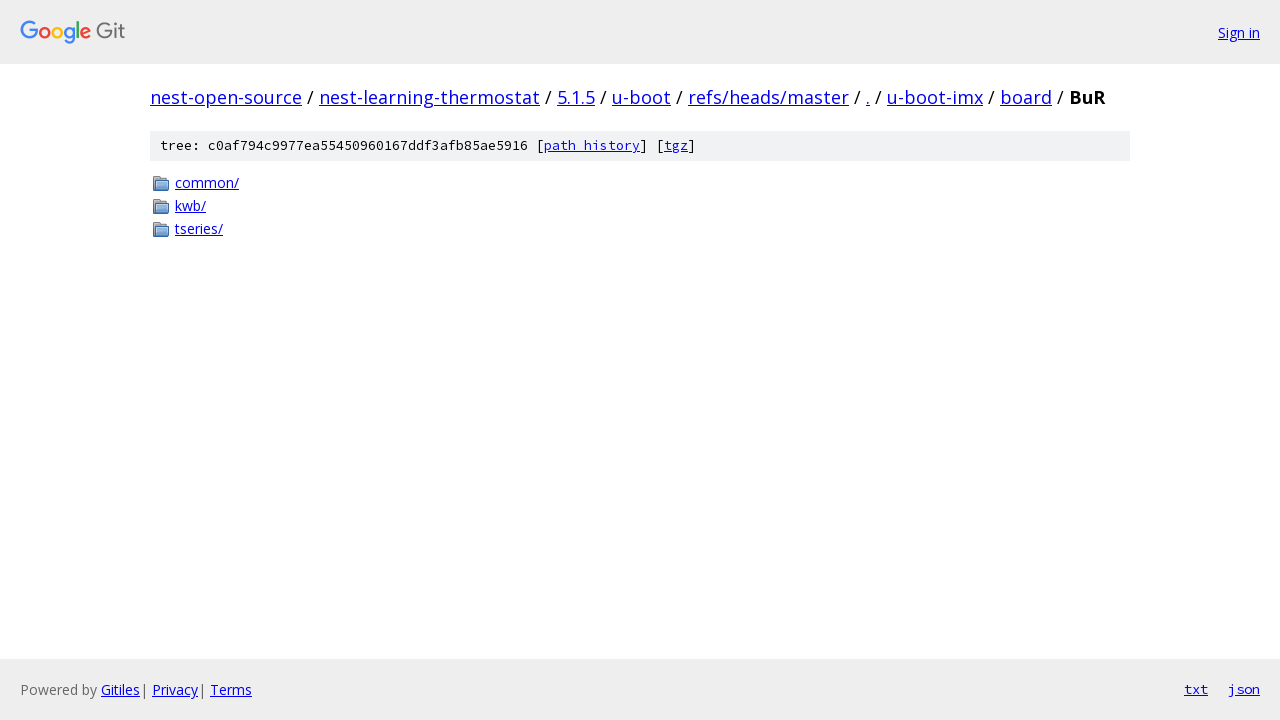

--- FILE ---
content_type: text/html; charset=utf-8
request_url: https://nest-open-source.googlesource.com/nest-learning-thermostat/5.1.5/u-boot/+/refs/heads/master/u-boot-imx/board/BuR
body_size: 745
content:
<!DOCTYPE html><html lang="en"><head><meta charset="utf-8"><meta name="viewport" content="width=device-width, initial-scale=1"><title>u-boot-imx/board/BuR - nest-learning-thermostat/5.1.5/u-boot - Git at Google</title><link rel="stylesheet" type="text/css" href="/+static/base.css"><!-- default customHeadTagPart --></head><body class="Site"><header class="Site-header"><div class="Header"><a class="Header-image" href="/"><img src="//www.gstatic.com/images/branding/lockups/2x/lockup_git_color_108x24dp.png" width="108" height="24" alt="Google Git"></a><div class="Header-menu"> <a class="Header-menuItem" href="https://accounts.google.com/AccountChooser?faa=1&amp;continue=https://nest-open-source.googlesource.com/login/nest-learning-thermostat/5.1.5/u-boot/%2B/refs/heads/master/u-boot-imx/board/BuR">Sign in</a> </div></div></header><div class="Site-content"><div class="Container "><div class="Breadcrumbs"><a class="Breadcrumbs-crumb" href="/?format=HTML">nest-open-source</a> / <a class="Breadcrumbs-crumb" href="/nest-learning-thermostat/">nest-learning-thermostat</a> / <a class="Breadcrumbs-crumb" href="/nest-learning-thermostat/5.1.5/">5.1.5</a> / <a class="Breadcrumbs-crumb" href="/nest-learning-thermostat/5.1.5/u-boot/">u-boot</a> / <a class="Breadcrumbs-crumb" href="/nest-learning-thermostat/5.1.5/u-boot/+/refs/heads/master">refs/heads/master</a> / <a class="Breadcrumbs-crumb" href="/nest-learning-thermostat/5.1.5/u-boot/+/refs/heads/master/">.</a> / <a class="Breadcrumbs-crumb" href="/nest-learning-thermostat/5.1.5/u-boot/+/refs/heads/master/u-boot-imx">u-boot-imx</a> / <a class="Breadcrumbs-crumb" href="/nest-learning-thermostat/5.1.5/u-boot/+/refs/heads/master/u-boot-imx/board">board</a> / <span class="Breadcrumbs-crumb">BuR</span></div><div class="TreeDetail"><div class="u-sha1 u-monospace TreeDetail-sha1">tree: c0af794c9977ea55450960167ddf3afb85ae5916 [<a href="/nest-learning-thermostat/5.1.5/u-boot/+log/refs/heads/master/u-boot-imx/board/BuR">path history</a>] <span>[<a href="/nest-learning-thermostat/5.1.5/u-boot/+archive/refs/heads/master/u-boot-imx/board/BuR.tar.gz">tgz</a>]</span></div><ol class="FileList"><li class="FileList-item FileList-item--gitTree" title="Tree - common/"><a class="FileList-itemLink" href="/nest-learning-thermostat/5.1.5/u-boot/+/refs/heads/master/u-boot-imx/board/BuR/common/">common/</a></li><li class="FileList-item FileList-item--gitTree" title="Tree - kwb/"><a class="FileList-itemLink" href="/nest-learning-thermostat/5.1.5/u-boot/+/refs/heads/master/u-boot-imx/board/BuR/kwb/">kwb/</a></li><li class="FileList-item FileList-item--gitTree" title="Tree - tseries/"><a class="FileList-itemLink" href="/nest-learning-thermostat/5.1.5/u-boot/+/refs/heads/master/u-boot-imx/board/BuR/tseries/">tseries/</a></li></ol></div></div> <!-- Container --></div> <!-- Site-content --><footer class="Site-footer"><div class="Footer"><span class="Footer-poweredBy">Powered by <a href="https://gerrit.googlesource.com/gitiles/">Gitiles</a>| <a href="https://policies.google.com/privacy">Privacy</a>| <a href="https://policies.google.com/terms">Terms</a></span><span class="Footer-formats"><a class="u-monospace Footer-formatsItem" href="?format=TEXT">txt</a> <a class="u-monospace Footer-formatsItem" href="?format=JSON">json</a></span></div></footer></body></html>